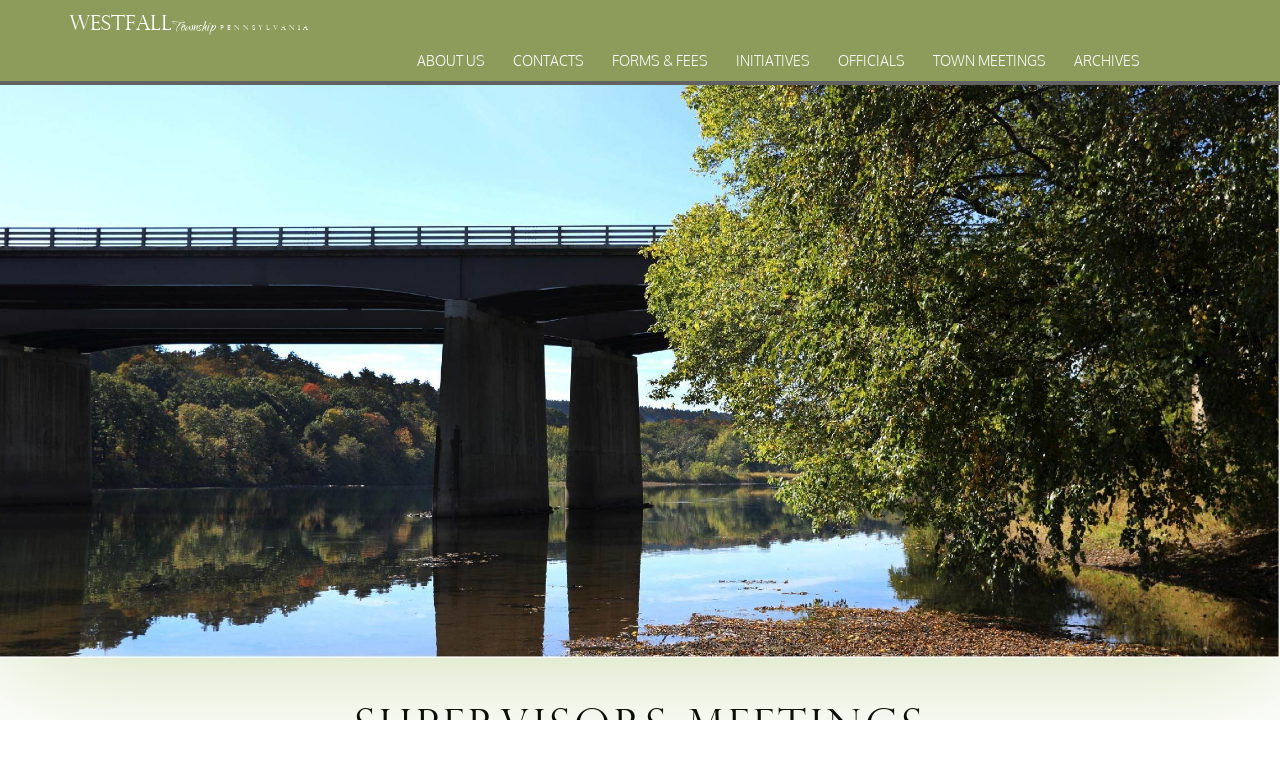

--- FILE ---
content_type: text/html; charset=UTF-8
request_url: https://westfalltownship.org/town-meetings/supervisors-meetings/
body_size: 8336
content:
<!-- Westfall Township -->

<!DOCTYPE html>

<html lang="en">
<head>
  <meta charset="utf-8">
<meta http-equiv="X-UA-Compatible" content="IE=EmulateIE9">
  <!--[if IE]>
    <link rel="stylesheet" href="https://westfalltownship.org/wp-content/themes/WestfallTownship/ie.css">
    <script src="https://cdnjs.cloudflare.com/ajax/libs/html5shiv/3.7.3/html5shiv.js"></script> 
  <![endif]-->	

  <title>Westfall Township</title>
  <meta name="description" content="The website for Westfall Township, in Pike County, Pennsylvania">
  <meta name="author" content="Larry Force, Niki Jones Agency">
  <meta name="viewport" content="width=device-width, initial-scale=1.0">
  <link rel="stylesheet" href="https://westfalltownship.org/wp-content/themes/WestfallTownship/reset.css">
  <link rel="stylesheet" href="https://westfalltownship.org/wp-content/themes/WestfallTownship/style.css">
	<link rel="stylesheet" href="https://westfalltownship.org/wp-content/themes/WestfallTownship/responsive.css">
	<link rel="stylesheet" href="https://maxcdn.bootstrapcdn.com/bootstrap/3.3.7/css/bootstrap.min.css">
	<script src="https://ajax.googleapis.com/ajax/libs/jquery/3.3.1/jquery.min.js"></script>
	<script src="https://maxcdn.bootstrapcdn.com/bootstrap/3.3.7/js/bootstrap.min.js"></script>
	<meta name='robots' content='index, follow, max-image-preview:large, max-snippet:-1, max-video-preview:-1' />

	<!-- This site is optimized with the Yoast SEO plugin v26.7 - https://yoast.com/wordpress/plugins/seo/ -->
	<link rel="canonical" href="https://westfalltownship.org/town-meetings/supervisors-meetings/" />
	<meta property="og:locale" content="en_US" />
	<meta property="og:type" content="article" />
	<meta property="og:title" content="Supervisors Meetings - Westfall Township, PA" />
	<meta property="og:description" content="All Supervisor’s Meetings are held at 7:00 pm at the Westfall Township Municipal Building at 102 La Barr Lane, Matamoras, PA 18336. Workshop Meetings will be scheduled and advertised as needed. Supervisors: Monday, January 5, 2026, Organization &amp; Regular Meeting Monday, February 2, 2026, Regular Meeting Monday, March 2, 2026, Regular Meeting Monday, April 6, [&hellip;]" />
	<meta property="og:url" content="https://westfalltownship.org/town-meetings/supervisors-meetings/" />
	<meta property="og:site_name" content="Westfall Township, PA" />
	<meta property="article:modified_time" content="2026-01-06T16:39:58+00:00" />
	<meta property="og:image" content="https://westfalltownship.org/wp-content/uploads/town-meetings-e1511815013888.jpg" />
	<meta property="og:image:width" content="2318" />
	<meta property="og:image:height" content="1038" />
	<meta property="og:image:type" content="image/jpeg" />
	<meta name="twitter:card" content="summary_large_image" />
	<meta name="twitter:label1" content="Est. reading time" />
	<meta name="twitter:data1" content="1 minute" />
	<script type="application/ld+json" class="yoast-schema-graph">{"@context":"https://schema.org","@graph":[{"@type":"WebPage","@id":"https://westfalltownship.org/town-meetings/supervisors-meetings/","url":"https://westfalltownship.org/town-meetings/supervisors-meetings/","name":"Supervisors Meetings - Westfall Township, PA","isPartOf":{"@id":"https://westfalltownship.org/#website"},"primaryImageOfPage":{"@id":"https://westfalltownship.org/town-meetings/supervisors-meetings/#primaryimage"},"image":{"@id":"https://westfalltownship.org/town-meetings/supervisors-meetings/#primaryimage"},"thumbnailUrl":"https://westfalltownship.org/wp-content/uploads/town-meetings-e1511815013888.jpg","datePublished":"2017-12-05T20:48:04+00:00","dateModified":"2026-01-06T16:39:58+00:00","breadcrumb":{"@id":"https://westfalltownship.org/town-meetings/supervisors-meetings/#breadcrumb"},"inLanguage":"en-US","potentialAction":[{"@type":"ReadAction","target":["https://westfalltownship.org/town-meetings/supervisors-meetings/"]}]},{"@type":"ImageObject","inLanguage":"en-US","@id":"https://westfalltownship.org/town-meetings/supervisors-meetings/#primaryimage","url":"https://westfalltownship.org/wp-content/uploads/town-meetings-e1511815013888.jpg","contentUrl":"https://westfalltownship.org/wp-content/uploads/town-meetings-e1511815013888.jpg","width":2318,"height":1038},{"@type":"BreadcrumbList","@id":"https://westfalltownship.org/town-meetings/supervisors-meetings/#breadcrumb","itemListElement":[{"@type":"ListItem","position":1,"name":"Home","item":"https://westfalltownship.org/"},{"@type":"ListItem","position":2,"name":"Town Meetings","item":"https://westfalltownship.org/town-meetings/"},{"@type":"ListItem","position":3,"name":"Supervisors Meetings"}]},{"@type":"WebSite","@id":"https://westfalltownship.org/#website","url":"https://westfalltownship.org/","name":"Westfall Township, PA","description":"A Beautiful Place to Live","potentialAction":[{"@type":"SearchAction","target":{"@type":"EntryPoint","urlTemplate":"https://westfalltownship.org/?s={search_term_string}"},"query-input":{"@type":"PropertyValueSpecification","valueRequired":true,"valueName":"search_term_string"}}],"inLanguage":"en-US"}]}</script>
	<!-- / Yoast SEO plugin. -->


<link rel="alternate" title="oEmbed (JSON)" type="application/json+oembed" href="https://westfalltownship.org/wp-json/oembed/1.0/embed?url=https%3A%2F%2Fwestfalltownship.org%2Ftown-meetings%2Fsupervisors-meetings%2F" />
<link rel="alternate" title="oEmbed (XML)" type="text/xml+oembed" href="https://westfalltownship.org/wp-json/oembed/1.0/embed?url=https%3A%2F%2Fwestfalltownship.org%2Ftown-meetings%2Fsupervisors-meetings%2F&#038;format=xml" />
<style id='wp-img-auto-sizes-contain-inline-css' type='text/css'>
img:is([sizes=auto i],[sizes^="auto," i]){contain-intrinsic-size:3000px 1500px}
/*# sourceURL=wp-img-auto-sizes-contain-inline-css */
</style>
<style id='wp-emoji-styles-inline-css' type='text/css'>

	img.wp-smiley, img.emoji {
		display: inline !important;
		border: none !important;
		box-shadow: none !important;
		height: 1em !important;
		width: 1em !important;
		margin: 0 0.07em !important;
		vertical-align: -0.1em !important;
		background: none !important;
		padding: 0 !important;
	}
/*# sourceURL=wp-emoji-styles-inline-css */
</style>
<style id='wp-block-library-inline-css' type='text/css'>
:root{--wp-block-synced-color:#7a00df;--wp-block-synced-color--rgb:122,0,223;--wp-bound-block-color:var(--wp-block-synced-color);--wp-editor-canvas-background:#ddd;--wp-admin-theme-color:#007cba;--wp-admin-theme-color--rgb:0,124,186;--wp-admin-theme-color-darker-10:#006ba1;--wp-admin-theme-color-darker-10--rgb:0,107,160.5;--wp-admin-theme-color-darker-20:#005a87;--wp-admin-theme-color-darker-20--rgb:0,90,135;--wp-admin-border-width-focus:2px}@media (min-resolution:192dpi){:root{--wp-admin-border-width-focus:1.5px}}.wp-element-button{cursor:pointer}:root .has-very-light-gray-background-color{background-color:#eee}:root .has-very-dark-gray-background-color{background-color:#313131}:root .has-very-light-gray-color{color:#eee}:root .has-very-dark-gray-color{color:#313131}:root .has-vivid-green-cyan-to-vivid-cyan-blue-gradient-background{background:linear-gradient(135deg,#00d084,#0693e3)}:root .has-purple-crush-gradient-background{background:linear-gradient(135deg,#34e2e4,#4721fb 50%,#ab1dfe)}:root .has-hazy-dawn-gradient-background{background:linear-gradient(135deg,#faaca8,#dad0ec)}:root .has-subdued-olive-gradient-background{background:linear-gradient(135deg,#fafae1,#67a671)}:root .has-atomic-cream-gradient-background{background:linear-gradient(135deg,#fdd79a,#004a59)}:root .has-nightshade-gradient-background{background:linear-gradient(135deg,#330968,#31cdcf)}:root .has-midnight-gradient-background{background:linear-gradient(135deg,#020381,#2874fc)}:root{--wp--preset--font-size--normal:16px;--wp--preset--font-size--huge:42px}.has-regular-font-size{font-size:1em}.has-larger-font-size{font-size:2.625em}.has-normal-font-size{font-size:var(--wp--preset--font-size--normal)}.has-huge-font-size{font-size:var(--wp--preset--font-size--huge)}.has-text-align-center{text-align:center}.has-text-align-left{text-align:left}.has-text-align-right{text-align:right}.has-fit-text{white-space:nowrap!important}#end-resizable-editor-section{display:none}.aligncenter{clear:both}.items-justified-left{justify-content:flex-start}.items-justified-center{justify-content:center}.items-justified-right{justify-content:flex-end}.items-justified-space-between{justify-content:space-between}.screen-reader-text{border:0;clip-path:inset(50%);height:1px;margin:-1px;overflow:hidden;padding:0;position:absolute;width:1px;word-wrap:normal!important}.screen-reader-text:focus{background-color:#ddd;clip-path:none;color:#444;display:block;font-size:1em;height:auto;left:5px;line-height:normal;padding:15px 23px 14px;text-decoration:none;top:5px;width:auto;z-index:100000}html :where(.has-border-color){border-style:solid}html :where([style*=border-top-color]){border-top-style:solid}html :where([style*=border-right-color]){border-right-style:solid}html :where([style*=border-bottom-color]){border-bottom-style:solid}html :where([style*=border-left-color]){border-left-style:solid}html :where([style*=border-width]){border-style:solid}html :where([style*=border-top-width]){border-top-style:solid}html :where([style*=border-right-width]){border-right-style:solid}html :where([style*=border-bottom-width]){border-bottom-style:solid}html :where([style*=border-left-width]){border-left-style:solid}html :where(img[class*=wp-image-]){height:auto;max-width:100%}:where(figure){margin:0 0 1em}html :where(.is-position-sticky){--wp-admin--admin-bar--position-offset:var(--wp-admin--admin-bar--height,0px)}@media screen and (max-width:600px){html :where(.is-position-sticky){--wp-admin--admin-bar--position-offset:0px}}

/*# sourceURL=wp-block-library-inline-css */
</style><style id='global-styles-inline-css' type='text/css'>
:root{--wp--preset--aspect-ratio--square: 1;--wp--preset--aspect-ratio--4-3: 4/3;--wp--preset--aspect-ratio--3-4: 3/4;--wp--preset--aspect-ratio--3-2: 3/2;--wp--preset--aspect-ratio--2-3: 2/3;--wp--preset--aspect-ratio--16-9: 16/9;--wp--preset--aspect-ratio--9-16: 9/16;--wp--preset--color--black: #000000;--wp--preset--color--cyan-bluish-gray: #abb8c3;--wp--preset--color--white: #ffffff;--wp--preset--color--pale-pink: #f78da7;--wp--preset--color--vivid-red: #cf2e2e;--wp--preset--color--luminous-vivid-orange: #ff6900;--wp--preset--color--luminous-vivid-amber: #fcb900;--wp--preset--color--light-green-cyan: #7bdcb5;--wp--preset--color--vivid-green-cyan: #00d084;--wp--preset--color--pale-cyan-blue: #8ed1fc;--wp--preset--color--vivid-cyan-blue: #0693e3;--wp--preset--color--vivid-purple: #9b51e0;--wp--preset--gradient--vivid-cyan-blue-to-vivid-purple: linear-gradient(135deg,rgb(6,147,227) 0%,rgb(155,81,224) 100%);--wp--preset--gradient--light-green-cyan-to-vivid-green-cyan: linear-gradient(135deg,rgb(122,220,180) 0%,rgb(0,208,130) 100%);--wp--preset--gradient--luminous-vivid-amber-to-luminous-vivid-orange: linear-gradient(135deg,rgb(252,185,0) 0%,rgb(255,105,0) 100%);--wp--preset--gradient--luminous-vivid-orange-to-vivid-red: linear-gradient(135deg,rgb(255,105,0) 0%,rgb(207,46,46) 100%);--wp--preset--gradient--very-light-gray-to-cyan-bluish-gray: linear-gradient(135deg,rgb(238,238,238) 0%,rgb(169,184,195) 100%);--wp--preset--gradient--cool-to-warm-spectrum: linear-gradient(135deg,rgb(74,234,220) 0%,rgb(151,120,209) 20%,rgb(207,42,186) 40%,rgb(238,44,130) 60%,rgb(251,105,98) 80%,rgb(254,248,76) 100%);--wp--preset--gradient--blush-light-purple: linear-gradient(135deg,rgb(255,206,236) 0%,rgb(152,150,240) 100%);--wp--preset--gradient--blush-bordeaux: linear-gradient(135deg,rgb(254,205,165) 0%,rgb(254,45,45) 50%,rgb(107,0,62) 100%);--wp--preset--gradient--luminous-dusk: linear-gradient(135deg,rgb(255,203,112) 0%,rgb(199,81,192) 50%,rgb(65,88,208) 100%);--wp--preset--gradient--pale-ocean: linear-gradient(135deg,rgb(255,245,203) 0%,rgb(182,227,212) 50%,rgb(51,167,181) 100%);--wp--preset--gradient--electric-grass: linear-gradient(135deg,rgb(202,248,128) 0%,rgb(113,206,126) 100%);--wp--preset--gradient--midnight: linear-gradient(135deg,rgb(2,3,129) 0%,rgb(40,116,252) 100%);--wp--preset--font-size--small: 13px;--wp--preset--font-size--medium: 20px;--wp--preset--font-size--large: 36px;--wp--preset--font-size--x-large: 42px;--wp--preset--spacing--20: 0.44rem;--wp--preset--spacing--30: 0.67rem;--wp--preset--spacing--40: 1rem;--wp--preset--spacing--50: 1.5rem;--wp--preset--spacing--60: 2.25rem;--wp--preset--spacing--70: 3.38rem;--wp--preset--spacing--80: 5.06rem;--wp--preset--shadow--natural: 6px 6px 9px rgba(0, 0, 0, 0.2);--wp--preset--shadow--deep: 12px 12px 50px rgba(0, 0, 0, 0.4);--wp--preset--shadow--sharp: 6px 6px 0px rgba(0, 0, 0, 0.2);--wp--preset--shadow--outlined: 6px 6px 0px -3px rgb(255, 255, 255), 6px 6px rgb(0, 0, 0);--wp--preset--shadow--crisp: 6px 6px 0px rgb(0, 0, 0);}:where(.is-layout-flex){gap: 0.5em;}:where(.is-layout-grid){gap: 0.5em;}body .is-layout-flex{display: flex;}.is-layout-flex{flex-wrap: wrap;align-items: center;}.is-layout-flex > :is(*, div){margin: 0;}body .is-layout-grid{display: grid;}.is-layout-grid > :is(*, div){margin: 0;}:where(.wp-block-columns.is-layout-flex){gap: 2em;}:where(.wp-block-columns.is-layout-grid){gap: 2em;}:where(.wp-block-post-template.is-layout-flex){gap: 1.25em;}:where(.wp-block-post-template.is-layout-grid){gap: 1.25em;}.has-black-color{color: var(--wp--preset--color--black) !important;}.has-cyan-bluish-gray-color{color: var(--wp--preset--color--cyan-bluish-gray) !important;}.has-white-color{color: var(--wp--preset--color--white) !important;}.has-pale-pink-color{color: var(--wp--preset--color--pale-pink) !important;}.has-vivid-red-color{color: var(--wp--preset--color--vivid-red) !important;}.has-luminous-vivid-orange-color{color: var(--wp--preset--color--luminous-vivid-orange) !important;}.has-luminous-vivid-amber-color{color: var(--wp--preset--color--luminous-vivid-amber) !important;}.has-light-green-cyan-color{color: var(--wp--preset--color--light-green-cyan) !important;}.has-vivid-green-cyan-color{color: var(--wp--preset--color--vivid-green-cyan) !important;}.has-pale-cyan-blue-color{color: var(--wp--preset--color--pale-cyan-blue) !important;}.has-vivid-cyan-blue-color{color: var(--wp--preset--color--vivid-cyan-blue) !important;}.has-vivid-purple-color{color: var(--wp--preset--color--vivid-purple) !important;}.has-black-background-color{background-color: var(--wp--preset--color--black) !important;}.has-cyan-bluish-gray-background-color{background-color: var(--wp--preset--color--cyan-bluish-gray) !important;}.has-white-background-color{background-color: var(--wp--preset--color--white) !important;}.has-pale-pink-background-color{background-color: var(--wp--preset--color--pale-pink) !important;}.has-vivid-red-background-color{background-color: var(--wp--preset--color--vivid-red) !important;}.has-luminous-vivid-orange-background-color{background-color: var(--wp--preset--color--luminous-vivid-orange) !important;}.has-luminous-vivid-amber-background-color{background-color: var(--wp--preset--color--luminous-vivid-amber) !important;}.has-light-green-cyan-background-color{background-color: var(--wp--preset--color--light-green-cyan) !important;}.has-vivid-green-cyan-background-color{background-color: var(--wp--preset--color--vivid-green-cyan) !important;}.has-pale-cyan-blue-background-color{background-color: var(--wp--preset--color--pale-cyan-blue) !important;}.has-vivid-cyan-blue-background-color{background-color: var(--wp--preset--color--vivid-cyan-blue) !important;}.has-vivid-purple-background-color{background-color: var(--wp--preset--color--vivid-purple) !important;}.has-black-border-color{border-color: var(--wp--preset--color--black) !important;}.has-cyan-bluish-gray-border-color{border-color: var(--wp--preset--color--cyan-bluish-gray) !important;}.has-white-border-color{border-color: var(--wp--preset--color--white) !important;}.has-pale-pink-border-color{border-color: var(--wp--preset--color--pale-pink) !important;}.has-vivid-red-border-color{border-color: var(--wp--preset--color--vivid-red) !important;}.has-luminous-vivid-orange-border-color{border-color: var(--wp--preset--color--luminous-vivid-orange) !important;}.has-luminous-vivid-amber-border-color{border-color: var(--wp--preset--color--luminous-vivid-amber) !important;}.has-light-green-cyan-border-color{border-color: var(--wp--preset--color--light-green-cyan) !important;}.has-vivid-green-cyan-border-color{border-color: var(--wp--preset--color--vivid-green-cyan) !important;}.has-pale-cyan-blue-border-color{border-color: var(--wp--preset--color--pale-cyan-blue) !important;}.has-vivid-cyan-blue-border-color{border-color: var(--wp--preset--color--vivid-cyan-blue) !important;}.has-vivid-purple-border-color{border-color: var(--wp--preset--color--vivid-purple) !important;}.has-vivid-cyan-blue-to-vivid-purple-gradient-background{background: var(--wp--preset--gradient--vivid-cyan-blue-to-vivid-purple) !important;}.has-light-green-cyan-to-vivid-green-cyan-gradient-background{background: var(--wp--preset--gradient--light-green-cyan-to-vivid-green-cyan) !important;}.has-luminous-vivid-amber-to-luminous-vivid-orange-gradient-background{background: var(--wp--preset--gradient--luminous-vivid-amber-to-luminous-vivid-orange) !important;}.has-luminous-vivid-orange-to-vivid-red-gradient-background{background: var(--wp--preset--gradient--luminous-vivid-orange-to-vivid-red) !important;}.has-very-light-gray-to-cyan-bluish-gray-gradient-background{background: var(--wp--preset--gradient--very-light-gray-to-cyan-bluish-gray) !important;}.has-cool-to-warm-spectrum-gradient-background{background: var(--wp--preset--gradient--cool-to-warm-spectrum) !important;}.has-blush-light-purple-gradient-background{background: var(--wp--preset--gradient--blush-light-purple) !important;}.has-blush-bordeaux-gradient-background{background: var(--wp--preset--gradient--blush-bordeaux) !important;}.has-luminous-dusk-gradient-background{background: var(--wp--preset--gradient--luminous-dusk) !important;}.has-pale-ocean-gradient-background{background: var(--wp--preset--gradient--pale-ocean) !important;}.has-electric-grass-gradient-background{background: var(--wp--preset--gradient--electric-grass) !important;}.has-midnight-gradient-background{background: var(--wp--preset--gradient--midnight) !important;}.has-small-font-size{font-size: var(--wp--preset--font-size--small) !important;}.has-medium-font-size{font-size: var(--wp--preset--font-size--medium) !important;}.has-large-font-size{font-size: var(--wp--preset--font-size--large) !important;}.has-x-large-font-size{font-size: var(--wp--preset--font-size--x-large) !important;}
/*# sourceURL=global-styles-inline-css */
</style>

<style id='classic-theme-styles-inline-css' type='text/css'>
/*! This file is auto-generated */
.wp-block-button__link{color:#fff;background-color:#32373c;border-radius:9999px;box-shadow:none;text-decoration:none;padding:calc(.667em + 2px) calc(1.333em + 2px);font-size:1.125em}.wp-block-file__button{background:#32373c;color:#fff;text-decoration:none}
/*# sourceURL=/wp-includes/css/classic-themes.min.css */
</style>
<link rel='stylesheet' id='bb-tcs-editor-style-shared-css' href='https://westfalltownship.org/wp-content/themes/WestfallTownship/editor-style-shared.css' type='text/css' media='all' />
<link rel='stylesheet' id='contact-form-7-css' href='https://westfalltownship.org/wp-content/plugins/contact-form-7/includes/css/styles.css?ver=6.1.4' type='text/css' media='all' />
<link rel="https://api.w.org/" href="https://westfalltownship.org/wp-json/" /><link rel="alternate" title="JSON" type="application/json" href="https://westfalltownship.org/wp-json/wp/v2/pages/141" /><link rel="EditURI" type="application/rsd+xml" title="RSD" href="https://westfalltownship.org/xmlrpc.php?rsd" />
<meta name="generator" content="WordPress 6.9" />
<link rel='shortlink' href='https://westfalltownship.org/?p=141' />
<link rel="icon" href="https://westfalltownship.org/wp-content/uploads/cropped-pike-county-1-32x32.png" sizes="32x32" />
<link rel="icon" href="https://westfalltownship.org/wp-content/uploads/cropped-pike-county-1-192x192.png" sizes="192x192" />
<link rel="apple-touch-icon" href="https://westfalltownship.org/wp-content/uploads/cropped-pike-county-1-180x180.png" />
<meta name="msapplication-TileImage" content="https://westfalltownship.org/wp-content/uploads/cropped-pike-county-1-270x270.png" />
</head>

<body class="wp-singular page-template-default page page-id-141 page-child parent-pageid-18 wp-theme-WestfallTownship class-name" >
  <!-- <script src="js/jquery-3.2.1.slim.min"></script> -->
  <!-- <script src="js/jquery.corner.js"></script> -->
  <!-- Header -->
  <div id="header">
  	<div class="green" id="top-spacer">
		<a id="top-logo" href="/"><span class="logo-title perpetua">Westfall</span><span class="logo-cursive qwigley">Township</span><span class="logo-penn perpetua">Pennsylvania</span></a>		<div id="collapse-nav" class="menu-navigation-container">
			<ul id="menu-navigation" class="menu"><li id="menu-item-29" class="menu-item menu-item-type-post_type menu-item-object-page menu-item-29"><a href="https://westfalltownship.org/about-us/">About Us</a></li>
<li id="menu-item-28" class="menu-item menu-item-type-post_type menu-item-object-page menu-item-28"><a href="https://westfalltownship.org/contacts/">Contacts</a></li>
<li id="menu-item-90" class="menu-item menu-item-type-post_type menu-item-object-page menu-item-has-children menu-item-90"><a href="https://westfalltownship.org/forms-fees/">Forms &#038; Fees</a>
<ul class="sub-menu">
	<li id="menu-item-27" class="menu-item menu-item-type-post_type menu-item-object-page menu-item-27"><a href="https://westfalltownship.org/forms-fees/zoning-applications-ordinances/">Zoning Applications &#038; Ordinances</a></li>
	<li id="menu-item-144" class="menu-item menu-item-type-post_type menu-item-object-page menu-item-144"><a href="https://westfalltownship.org/forms-fees/planning/">Planning</a></li>
</ul>
</li>
<li id="menu-item-89" class="menu-item menu-item-type-post_type menu-item-object-page menu-item-89"><a href="https://westfalltownship.org/initiatives/">Initiatives</a></li>
<li id="menu-item-3022" class="menu-item menu-item-type-post_type menu-item-object-page menu-item-3022"><a href="https://westfalltownship.org/officials/">Officials</a></li>
<li id="menu-item-26" class="menu-item menu-item-type-post_type menu-item-object-page current-page-ancestor current-menu-ancestor current-menu-parent current-page-parent current_page_parent current_page_ancestor menu-item-has-children menu-item-26"><a href="https://westfalltownship.org/town-meetings/">Town Meetings</a>
<ul class="sub-menu">
	<li id="menu-item-146" class="menu-item menu-item-type-post_type menu-item-object-page menu-item-146"><a href="https://westfalltownship.org/town-meetings/planning-commision-meetings/">Planning Commision Meetings</a></li>
	<li id="menu-item-145" class="menu-item menu-item-type-post_type menu-item-object-page current-menu-item page_item page-item-141 current_page_item menu-item-145"><a href="https://westfalltownship.org/town-meetings/supervisors-meetings/" aria-current="page">Supervisors Meetings</a></li>
</ul>
</li>
<li id="menu-item-1778" class="menu-item menu-item-type-post_type menu-item-object-page menu-item-1778"><a href="https://westfalltownship.org/archive/">Archives</a></li>
</ul>			<div id="collapse-button" onclick="navReveal()"><img src="/wp-content/uploads/Hamburger_icon.png" alt="hide/reveal navigation menu"></div>
		</div>
	</div>
    <!--<div id="social">
      <ul>
        <li>
          <a href=""><img src="/wp-content/themes/WestfallTownship/images/social-fb-t.png" alt="Facebook" /></a>
        </li>
        <li>
          <a href="https://twitter.com/westfalltwp"><img src="/wp-content/themes/WestfallTownship/images/social-twitter-t.png" alt="Twitter" /></a>
        </li>
        <li>
          <a href=""><img src="/wp-content/themes/WestfallTownship/images/social-linkedin-t.png" alt="Linkedin" /></a>
        </li>
        <li>
          <a href=""><img src="/wp-content/themes/WestfallTownship/images/social-google-t.png" alt="Google Plus" /></a>
        </li>
      </ul>
    </div> -->
  </div>
  	<div id="main">
<div class="img-fill-wrap" style="box-shadow: #8daf436e 0px 5px 120px 0px;">
  <img width="2318" height="1038" src="https://westfalltownship.org/wp-content/uploads/town-meetings-e1511815013888.jpg" class="img-fill wp-post-image" alt="" decoding="async" fetchpriority="high" srcset="https://westfalltownship.org/wp-content/uploads/town-meetings-e1511815013888.jpg 2318w, https://westfalltownship.org/wp-content/uploads/town-meetings-e1511815013888-300x134.jpg 300w, https://westfalltownship.org/wp-content/uploads/town-meetings-e1511815013888-768x344.jpg 768w, https://westfalltownship.org/wp-content/uploads/town-meetings-e1511815013888-1024x459.jpg 1024w" sizes="(max-width: 2318px) 100vw, 2318px" /></div>
<h1 id="secondary-title">Supervisors Meetings</h1>
<img src="/wp-content/themes/WestfallTownship/images/divider.png" class="divider">
	<div id="secondary">
		<p class="green-font">All Supervisor’s Meetings are held at 7:00 pm at the Westfall Township Municipal Building at 102 La Barr Lane, Matamoras,<wbr /> PA 18336. Workshop Meetings will be scheduled and advertised as needed.</p>
<p><strong><u>Supervisors:</u></strong></p>
<p style="margin: 0in; background: white; vertical-align: baseline;"><span style="font-size: 14.0pt; color: #333333;">Monday, January 5, 2026, Organization &amp; Regular Meeting</span></p>
<p style="margin: 0in; background: white; vertical-align: baseline;"><span style="font-size: 14.0pt; color: #333333;">Monday, February 2, 2026, Regular Meeting</span></p>
<p style="margin: 0in; background: white; vertical-align: baseline;"><span style="font-size: 14.0pt; color: #333333;">Monday, March 2, 2026, Regular Meeting</span></p>
<p style="margin: 0in; background: white; vertical-align: baseline;"><span style="font-size: 14.0pt; color: #333333;">Monday, April 6, 2026, Regular Meeting</span></p>
<p style="margin: 0in; background: white; vertical-align: baseline;"><span style="font-size: 14.0pt; color: #333333;">Monday, May 4, 2026, Regular Meeting</span></p>
<p style="margin: 0in; background: white; vertical-align: baseline;"><span style="font-size: 14.0pt; color: #333333;">Monday, June 1, 2026, Regular Meeting</span></p>
<p style="margin: 0in; background: white; vertical-align: baseline;"><span style="font-size: 14.0pt; color: #333333;">Monday, July 6, 2026, Regular Meeting</span></p>
<p style="margin: 0in; background: white; vertical-align: baseline;"><span style="font-size: 14.0pt; color: #333333;">Monday, August 3, 2026, Regular Meeting</span></p>
<p style="margin: 0in; background: white; vertical-align: baseline;"><span style="font-size: 14.0pt; color: #333333;">Tuesday, September 15, 2026, Regular Meeting</span></p>
<p style="margin: 0in; background: white; vertical-align: baseline;"><span style="font-size: 14.0pt; color: #333333;">Monday, October 5, 2026, Regular Meeting</span></p>
<p style="margin: 0in; background: white; vertical-align: baseline;"><span style="font-size: 14.0pt; color: #333333;">Monday, November 2, 2026, Regular Meeting</span></p>
<p style="margin: 0in; background: white; vertical-align: baseline;"><span style="font-size: 14.0pt; color: #333333;">Monday, December 7, 2026, Regular Meeting</span></p>
<p style="margin: 0in; background: white; vertical-align: baseline;">
<p style="margin: 0in; background: white; vertical-align: baseline;"><span style="font-size: 14.0pt; color: #333333;"> </span></p>
		<img src="/wp-content/themes/WestfallTownship/images/divider-bottom-leaf.png" class="divider">
	</div>	
</div>
<!-- Footer -->
<div id="footer">
  	<div class="green">
  		<div class="footer-menu">
        <div class="menu-footer-container"><ul id="menu-footer" class="menu nav"><li id="menu-item-39" class="menu-item menu-item-type-post_type menu-item-object-page menu-item-39"><a href="https://westfalltownship.org/about-us/">About Us</a></li>
<li id="menu-item-38" class="menu-item menu-item-type-post_type menu-item-object-page menu-item-38"><a href="https://westfalltownship.org/contacts/">Contacts</a></li>
<li id="menu-item-92" class="menu-item menu-item-type-post_type menu-item-object-page menu-item-92"><a href="https://westfalltownship.org/forms-fees/">Forms &#038; Fees</a></li>
<li id="menu-item-91" class="menu-item menu-item-type-post_type menu-item-object-page menu-item-91"><a href="https://westfalltownship.org/initiatives/">Initiatives</a></li>
<li id="menu-item-3021" class="menu-item menu-item-type-post_type menu-item-object-page menu-item-3021"><a href="https://westfalltownship.org/officials/">Officials</a></li>
<li id="menu-item-37" class="menu-item menu-item-type-post_type menu-item-object-page current-page-ancestor menu-item-37"><a href="https://westfalltownship.org/town-meetings/">Town Meetings</a></li>
<li id="menu-item-1777" class="menu-item menu-item-type-post_type menu-item-object-page menu-item-1777"><a href="https://westfalltownship.org/archive/">Archives</a></li>
</ul></div>		<!--	
		<ul class="nav">
          <li class="menu-item"><a>About Us</a></li>
          <li class="menu-item"><a>Contacts</a></li>
          <li class="menu-item"><a>Forms and Fees</a></li>
          <li class="menu-item"><a>Initiatives</a></li>
          <li class="menu-item"><a>Officials</a></li>
          <li class="menu-item"><a>Town Meetings</a></li>
        </ul> -->
      </div>
  	</div>
  	<div id="mid-foot" class="vertical-stripe">
  		<span class="logo-title perpetua">Westfall</span><span class="logo-cursive qwigley">Township</span><span class="logo-penn perpetua">Pennslyvania</span>
  	</div>
  	<div class="green2" id="subfoot">
		<div class="container" style="width:100% !important">
  		<div class="col-12 col-sm-6 col-md-6" >
        <strong>WESTFALL TOWNSHIP MUNICIPAL</strong><br />
        102 La Barr Lane  •  P.O. Box 247  •  Matamoras, PA 18336
      </div>
      <div class="col-12 col-sm-6 col-md-6" style="text-align:  right;" >
        © 2023 Westfall Township<br />
        Site design by The Niki Jones Agency Inc.
      </div>
		</div>
  	</div>
  </div>
<script>
function navReveal() {
	var x = document.getElementById("menu-navigation");
	if (x.style.display === 'block') {
        x.style.display = 'none';
    } else {
        x.style.display = 'block';
    }
}
</script>
<script type="speculationrules">
{"prefetch":[{"source":"document","where":{"and":[{"href_matches":"/*"},{"not":{"href_matches":["/wp-*.php","/wp-admin/*","/wp-content/uploads/*","/wp-content/*","/wp-content/plugins/*","/wp-content/themes/WestfallTownship/*","/*\\?(.+)"]}},{"not":{"selector_matches":"a[rel~=\"nofollow\"]"}},{"not":{"selector_matches":".no-prefetch, .no-prefetch a"}}]},"eagerness":"conservative"}]}
</script>
<script type="text/javascript" src="https://westfalltownship.org/wp-includes/js/dist/hooks.min.js?ver=dd5603f07f9220ed27f1" id="wp-hooks-js"></script>
<script type="text/javascript" src="https://westfalltownship.org/wp-includes/js/dist/i18n.min.js?ver=c26c3dc7bed366793375" id="wp-i18n-js"></script>
<script type="text/javascript" id="wp-i18n-js-after">
/* <![CDATA[ */
wp.i18n.setLocaleData( { 'text direction\u0004ltr': [ 'ltr' ] } );
//# sourceURL=wp-i18n-js-after
/* ]]> */
</script>
<script type="text/javascript" src="https://westfalltownship.org/wp-content/plugins/contact-form-7/includes/swv/js/index.js?ver=6.1.4" id="swv-js"></script>
<script type="text/javascript" id="contact-form-7-js-before">
/* <![CDATA[ */
var wpcf7 = {
    "api": {
        "root": "https:\/\/westfalltownship.org\/wp-json\/",
        "namespace": "contact-form-7\/v1"
    }
};
//# sourceURL=contact-form-7-js-before
/* ]]> */
</script>
<script type="text/javascript" src="https://westfalltownship.org/wp-content/plugins/contact-form-7/includes/js/index.js?ver=6.1.4" id="contact-form-7-js"></script>
<script id="wp-emoji-settings" type="application/json">
{"baseUrl":"https://s.w.org/images/core/emoji/17.0.2/72x72/","ext":".png","svgUrl":"https://s.w.org/images/core/emoji/17.0.2/svg/","svgExt":".svg","source":{"concatemoji":"https://westfalltownship.org/wp-includes/js/wp-emoji-release.min.js?ver=6.9"}}
</script>
<script type="module">
/* <![CDATA[ */
/*! This file is auto-generated */
const a=JSON.parse(document.getElementById("wp-emoji-settings").textContent),o=(window._wpemojiSettings=a,"wpEmojiSettingsSupports"),s=["flag","emoji"];function i(e){try{var t={supportTests:e,timestamp:(new Date).valueOf()};sessionStorage.setItem(o,JSON.stringify(t))}catch(e){}}function c(e,t,n){e.clearRect(0,0,e.canvas.width,e.canvas.height),e.fillText(t,0,0);t=new Uint32Array(e.getImageData(0,0,e.canvas.width,e.canvas.height).data);e.clearRect(0,0,e.canvas.width,e.canvas.height),e.fillText(n,0,0);const a=new Uint32Array(e.getImageData(0,0,e.canvas.width,e.canvas.height).data);return t.every((e,t)=>e===a[t])}function p(e,t){e.clearRect(0,0,e.canvas.width,e.canvas.height),e.fillText(t,0,0);var n=e.getImageData(16,16,1,1);for(let e=0;e<n.data.length;e++)if(0!==n.data[e])return!1;return!0}function u(e,t,n,a){switch(t){case"flag":return n(e,"\ud83c\udff3\ufe0f\u200d\u26a7\ufe0f","\ud83c\udff3\ufe0f\u200b\u26a7\ufe0f")?!1:!n(e,"\ud83c\udde8\ud83c\uddf6","\ud83c\udde8\u200b\ud83c\uddf6")&&!n(e,"\ud83c\udff4\udb40\udc67\udb40\udc62\udb40\udc65\udb40\udc6e\udb40\udc67\udb40\udc7f","\ud83c\udff4\u200b\udb40\udc67\u200b\udb40\udc62\u200b\udb40\udc65\u200b\udb40\udc6e\u200b\udb40\udc67\u200b\udb40\udc7f");case"emoji":return!a(e,"\ud83e\u1fac8")}return!1}function f(e,t,n,a){let r;const o=(r="undefined"!=typeof WorkerGlobalScope&&self instanceof WorkerGlobalScope?new OffscreenCanvas(300,150):document.createElement("canvas")).getContext("2d",{willReadFrequently:!0}),s=(o.textBaseline="top",o.font="600 32px Arial",{});return e.forEach(e=>{s[e]=t(o,e,n,a)}),s}function r(e){var t=document.createElement("script");t.src=e,t.defer=!0,document.head.appendChild(t)}a.supports={everything:!0,everythingExceptFlag:!0},new Promise(t=>{let n=function(){try{var e=JSON.parse(sessionStorage.getItem(o));if("object"==typeof e&&"number"==typeof e.timestamp&&(new Date).valueOf()<e.timestamp+604800&&"object"==typeof e.supportTests)return e.supportTests}catch(e){}return null}();if(!n){if("undefined"!=typeof Worker&&"undefined"!=typeof OffscreenCanvas&&"undefined"!=typeof URL&&URL.createObjectURL&&"undefined"!=typeof Blob)try{var e="postMessage("+f.toString()+"("+[JSON.stringify(s),u.toString(),c.toString(),p.toString()].join(",")+"));",a=new Blob([e],{type:"text/javascript"});const r=new Worker(URL.createObjectURL(a),{name:"wpTestEmojiSupports"});return void(r.onmessage=e=>{i(n=e.data),r.terminate(),t(n)})}catch(e){}i(n=f(s,u,c,p))}t(n)}).then(e=>{for(const n in e)a.supports[n]=e[n],a.supports.everything=a.supports.everything&&a.supports[n],"flag"!==n&&(a.supports.everythingExceptFlag=a.supports.everythingExceptFlag&&a.supports[n]);var t;a.supports.everythingExceptFlag=a.supports.everythingExceptFlag&&!a.supports.flag,a.supports.everything||((t=a.source||{}).concatemoji?r(t.concatemoji):t.wpemoji&&t.twemoji&&(r(t.twemoji),r(t.wpemoji)))});
//# sourceURL=https://westfalltownship.org/wp-includes/js/wp-emoji-loader.min.js
/* ]]> */
</script>
</body>
</html>

--- FILE ---
content_type: text/css
request_url: https://westfalltownship.org/wp-content/themes/WestfallTownship/style.css
body_size: 22376
content:
/********************************************************
Theme Name: Westfall Township
Author: Larry Force, Niki Jones Agency
Author URI: Nikijones.com
Description: Theme built for Westfall Township website
Version: 1.0
Text Domain: westfall
********************************************************/

/*DEVELOPER NOTES
 * ---Device Tested: IMac Desktop------------------
 * Browsers Tested: Google Chrome, Firefox, Safari
 * ------------------------------------------------
 * ---Device Tested: Windows 7 Desktop------------------
 * Browsers Tested: Google Chrome, Firefox, Internet Explorer
 * ------------------------------------------------
 *  * ---Device Tested: Samsung Note 8------------------
 * Browsers Tested: Google Chrome
 * ------------------------------------------------
 * If Visual Errors Found, Email dev@NikiJones.com
 * 
 * To Any Future Maintainers: My apologies for the layout of all of this. I promise it was organized coherently at one point
 * There was very poor communication due to our loss of our client relations agent, and much of the old design was scrapped, and the framework was forced to change a handful of times as a result.
 * 
*/


/******************/
/*** Fonts Start***/
/******************/

	/* Oxygen Start */
	@font-face {
	    font-family: "oxygen";
	    src: url("/wp-content/themes/WestfallTownship/fonts/Oxygen-Regular.ttf");
	}
	@font-face {
	    font-family: "oxygen";
	    src: url("/wp-content/themes/WestfallTownship/fonts/Oxygen-Light.ttf");
	    font-weight: lighter;
	}
		@font-face {
	    font-family: "oxygen";
	    src: url("/wp-content/themes/WestfallTownship/fonts/Oxygen-Bold.ttf");
	    font-weight: bold;
	}
	/* Oxygen End */

	/* Perpetua Start */
	@font-face {
	    font-family: "perpetua";
   		src: url("/wp-content/themes/WestfallTownship/fonts/Perpetua.ttf");
	}

	@font-face {
	    font-family: "perpetua";
   		src: url("/wp-content/themes/WestfallTownship/fonts/PERTILI.TTF");
   		font-weight: lighter;
	}

	@font-face {
	    font-family: "perpetua";
	    src: url("/wp-content/themes/WestfallTownship/fonts/PerpetuaBold.ttf");
	    font-weight: bold;
	}

	@font-face {
	    font-family: "perpetua";
	    src: url("/wp-content/themes/WestfallTownship/fonts/PerpetuaItalic.TTF");
	    font-style: italic;
	}

	@font-face {
	    font-family: "perpetua";
	    src: url("/wp-content/themes/WestfallTownship/fonts/PerpetuaBoldItalic.ttf");
	    font-weight: bold;
	    font-style: italic;
	}
	/* Perpetua End */

	/* Qwigley Start */
	@font-face {
	    font-family: "qwigley";
	    src: url("/wp-content/themes/WestfallTownship/fonts/Qwigley-Regular.ttf");
	}
	/* Qwigley End */

/* Fonts End */

html, body, #main, #footer, div.img-fill-wrap{
	max-width: 100vw;
	overflow-x: hidden;
}

/************************/
/*** Generic Elements ***/
/************************/

html {
    overflow: hidden;
    height: 100%;
}

body {
    height: 100%;
    overflow-y: auto;
    overflow-x: hidden;
    max-width: 100vw;
    font-size: 100%;
}

div{
	min-height: 35px;
	position: relative;
}

a:hover {
    color: #7e6c03;
}

p {
    padding: .2vh;
    margin: 0 0 15px;
    font-family: oxygen;
    font-size: 1em;
    line-height: 1.25;
}

ol, ol li{
	list-style: decimal;
}

td {
    position: relative;
}

/***************/
/*** Classes ***/
/***************/

	.divider{
		left: 0;
		right: 0;
		margin: auto;
		display: block;
		position: relative;
		width: 70%;
	}

	.sub-section {
    	display: block;
    	position: relative;
    	width: 80%;
    	margin: auto;
    	left: 0;
    	right: 0;
    	max-width: 875px;
    	margin-top: 50px;
    	margin-bottom: 50px;
    	overflow: hidden;
	}

	.inline-header {
        font-weight: lighter;
        font-size: 3.25em;
        float: left;
        display: block;
        text-transform: uppercase;
        font-family: perpetua;
        position: relative;
        padding: 7px 15px 0px;
        line-height: 1;
    }

	#main .green-font, .green-font{
    	font-size: 2em;
    	font-weight: lighter;
    	font-family: perpetua;
    	color: #849952;
    	font-style: italic;
    	line-height: 1;
	}

	.banner {
    	background-image: url(/wp-content/themes/WestfallTownship/images/bg-banner.png);
    	background-size: 100% 100%;
    	display: block;
    	width: 55%; /* Internet Explorer */
		width: fit-content;
    	width: -moz-fit-content;
    	width: -webkit-fit-content;
    	padding: 0 3vw;
    	font-size: 2em;
    	font-family: perpetua;
    	font-weight: lighter;
    	text-align: center;
    	color: #adb984;
    	margin: auto;
    	line-height: 1.5;
	}

	.img-overlap {
         z-index: 3;
         width: 100%;
         height: 150px;
         padding-left: 4%;
         padding-right: 4%;
         padding-top: 200px;
         padding-bottom: 300px;
         min-height: 125px;
         top: 0px;
         bottom: 0px;
         left: 0px;
         right: 0px;
         text-align: center;
         display: block;
         margin: auto;
         color: white;
         font-size: 3.5em;
         font-family: perpetua;
         font-style: italic;
         text-shadow: -1px -1px #999999;
      }


	.leaf-div{
		width: 80%;
		margin: auto;
		padding-top: 30px;
		text-align: center;
	}

	.leaf-div::before, .leaf-div::after{
		content: " ";
		display: block;
		width: 100%;
		height:25px;
		background-size: 100% 100%;
		margin: auto;
	}

	.leaf-div::before{ background-image: url("/wp-content/themes/WestfallTownship/images/divider-top-leaf.png") ; }

	.leaf-div::after{ background-image: url("/wp-content/themes/WestfallTownship/images/divider-bottom-leaf.png") ; }

	.posts{
		/* width: 80%;
		margin: auto; */
		text-align: center;
		margin-top: 50px;
	}

	.posts li a {
    	color: black;
    	font-family: oxygen;
		font-size: 1.2em;
    	line-height: 1.5;
    	text-decoration: none;
	}

	.posts::before, .posts::after{
		content: " ";
		display: block;
		width: 75%;
		height:15px;
		background-size: 100% 100%;
		margin: auto;
	}

	.posts::before{ 
		background-image: url("/wp-content/themes/WestfallTownship/images/posts-top.png") ;
	}

	.posts::after{ 
		background-image: url("/wp-content/themes/WestfallTownship/images/posts-bottom.png") ; 
	}

	.posts li {
    	font-family: oxygen;
    	font-size: 1.25em;
    	text-transform: capitalize;
    	padding: 16px 15%;
	}

	.logo-penn {
    	text-transform: uppercase;
    	font-weight: lighter;
    	margin: 1vw;
    	letter-spacing: 3px;
	}

	.logo-title {
    	text-transform: uppercase;
    }

    .bg-div {
    	background-image: url(/wp-content/themes/WestfallTownship/images/bg-historical.jpg);
    	background-position: center 60%;
    	background-repeat: no-repeat;
    	overflow: auto;
    	background-size: 22% auto;
    	padding: 30px 0 45px 0;
    	min-height: 40vh;
	}

	.sub-menu {
    	display: block;
    	visibility: hidden;
    	opacity: 0;
    	position: absolute;
    	margin-left: 0;
    	background: #8B9D57;
    	z-index: 5;
    	text-align: left;
    	text-align: center;
    	top: 90%;
    	border-bottom: #636263 solid 5px;
	}

	#header ul.menu li .sub-menu li {
    	display: block;
    	width: auto;
    	height: 100%;
    	margin: 0;
	}
	.menu-item:hover .sub-menu, .sub-menu:hover {
    	visibility: visible;
    	opacity: 1;
	}

	.menu-item a {
    	display: inline-block;
    	vertical-align: middle;
    	margin: 0 2px;
    	width: -moz-fill-available;
		width: -webkit-fill-available;
    	line-height: 40px;
	}

	.menu-item a, .menu-item a:visited, .menu-item a:active {
    	color: white;
    	text-decoration: none;
	}

	.menu-item a:hover {
    	background-color: rgba(73, 83, 47, 1);
	}

	/* Font Classes Start */
	.oxygen{ 
		font-family: "oxygen";
	}

	.perpetua{
		font-family: "perpetua";
	}
	
	.qwigley{
		font-family: "qwigley";
	}
	/* Font Classes End */

	/* Background Classes Start */
	.green{
		background-color: rgb(140,157,91);
	}
	
	.green2{
		background-color: rgb(133,147,92);
	}
	
	.vertical-stripe{
		background-image: url("/wp-content/themes/WestfallTownship/images/tile-vertical.jpg");
		background-repeat: repeat;
		width: 100%;
    	padding: 0 5vw;
    	background-size: 1.5vw;
	}

	.diamonds{
		background-image: url("/wp-content/themes/WestfallTownship/images/tile-diamond.jpg");
		background-size: 6vw;
		background-repeat: repeat;
		width: 100vw;
    	padding: 45px 5vw;
	}

	.parallax{
		background-attachment: fixed;
    	background-position: center;
    	background-repeat: no-repeat;
		background-size: cover;
	}

	/* Background Classes End */

	div.img-fill-wrap {
    	max-width: 100vw;
    	width: 100vw;
    	/* max-height: 65vh; */
		min-height: 0;
    	overflow: hidden;
    	clear: both;
    	left: 0;
    	right: 0;
    	position: relative;
	}

	img.img-fill {
    	display: block;
    	width: 100%;
    	height: auto;
    	min-height: 70px;
    	max-width: 1500px;
    	margin: auto;
	}

/* IDs */

/* #social {
    position: absolute;
    top: 55px;
    right: 5.5vw;
    width: fit-content;
	width: -moz-fit-content; 
	width: -webkit-fit-content; 
    height: fit-content;
	height: -moz-fit-content; 
	height: -webkit-fit-content; 
    z-index: 2;
    padding-top: 2vh;
}

#social img {
    -moz-filter: drop-shadow(5px 5px 5px #22222275);
	-webkit-filter: drop-shadow(5px 5px 5px #22222275);
    filter: drop-shadow(5px 5px 5px #22222275);
    z-index: 2;
	width: 50px;
	height: auto;
}

#social li{
	display: inline-block;
	padding: 5px;
} 

*/

/********************/
/** CSS By Section **/
/********************/

#header{
	clear: both;
}

#main{
	min-height: 90vh;
	clear: both;
}
#footer{
	color: white;
	clear: both;
}
/* Header */
	#top-logo {
    	position: absolute;
    	top: 5px;
    	padding: 5px;
    	left: 5vw;
    	/* font-size: 150%; */
    	color: white;
    	text-decoration: none;
    	display: block;
    	z-index: 5;
	}

	#top-logo .logo-title {
    	font-size: 1.5em;
	}

	#top-logo .logo-cursive {
    	font-size: 1.25em;
    	font-weight: lighter;
	}

	#top-logo .logo-penn {
    	font-size: .5em;
    	margin-left: 4px;
	}

	body.home #top-spacer{
		height: auto;
    	padding-bottom: 0;
	}

	#top-spacer {
    	padding-top: 15px;
    	border-bottom: 3px solid rgba(99, 98, 99, 1);
    	height: 50px;
    	padding-bottom: 15px;
	}

    #mid-head {
		padding-top: 15px;
    	padding-bottom: 25px;
    	border-bottom: 3px solid #8b9d5a;
	}

	#header ul.menu {
    	display: block;
    	text-align: center;
    	position: absolute;
    	bottom: 0;
		margin-bottom: 0;
    	right: 5vw;
	}

	#header ul.menu li {
    	display: inline-block;
    	margin-right: 0;
    	text-transform: uppercase;
    	color: white;
    	font-family: oxygen;
	}

	#header .menu-item a {
    	padding: 10px 10px 5px;
    	height: 100%;
    	line-height: 2;
	}

	#header .sub-menu a {
    	width: auto;
    	display: block;
	}

	#mid-head .logo-title {
    	font-size: 5em;
    	color: rgba(89, 58, 4, 1);
    	background: -moz-linear-gradient(-20deg, #593a04 56%, #000000 100%);
    	background: -webkit-linear-gradient(-20deg, #593a04 56%,#000000 100%);
    	background: linear-gradient(160deg, #593a04 56%,#000000 100%);
    	filter: progid:DXImageTransform.Microsoft.gradient( startColorstr='#593a04', endColorstr='#000000',GradientType=1 );
    	-webkit-background-clip: text;
    	-webkit-text-fill-color: transparent;
		-moz-background-clip: text;
    	-moz-text-fill-color: transparent;
    }

	#mid-head .logo-cursive{
		color:black;
		font-size: 4em;
	}

	#mid-head .logo-penn {
    	color: black;
    	font-size: 2em;
	}

	#mid-head .header-caps {
        color: white;
        text-transform: uppercase;
        font-size: 1.2em;
        font-weight: lighter;
        letter-spacing: 10px;
        position: absolute;
        left: 5.75vw;
		bottom: 20px;
    }

/* Main */

	#main .right, #main .left {
    	padding-top: 50px;
		width: 40vw;
		position: relative;
	}
	
	#main .left{
		margin-left: 5vw;
		float: left;
	}

	#main .right{
		margin-right: 5vw;
		float: right;	
	}

	#main p {
    	font-size: 1.25em;
	}

/* Footer */
	
	.footer-menu {
    	display: block;
    	float: left;
    	padding-left: 4.5vw;
    	width: 100vw;
    	text-align: left;
	}

	.footer-menu li {
    	display: inline-block;
    	padding: 15px 5px;
	}

	.footer-menu {
    	border-right: 2px solid white;
    	padding-right: 15px;
    	color: white;
    	text-transform: uppercase;
    	font-weight: lighter;
    	font-family: oxygen;
	}

	.footer-menu li a {
    	padding-left: .25vw;
	}

	#mid-foot {
    	padding: 15px 5vw 10px 5vw;
    	border-top: 0.25vh solid #636263;
	}

	#footer .logo-title {
    	font-size: 3em;
    	color: white;
    }

	#footer .logo-cursive{
		color:white;
		font-size: 3em;
	}

	#footer .logo-penn {
    	color: white;
    	font-size: 1em;
	}

	#footer .left{
		float: left;
		text-align: left;
	}

	#footer .right{
		float: right;
		text-align: right;
	}

	#subfoot {
    	padding: 35px 5vw;
    	font-family: oxygen;
    	max-height: none;
	}
	
	/* #subfoot .left, #subfoot .right {
    	font-size: 1.1em;
    	line-height: 1.75;
	} */

	#subfoot .left strong, #subfoot .right strong {
    	font-size: 1.2em;
    	letter-spacing: 2px;
	}

	.menu-footer-container {
    	margin-left: 5px;
	}

	#footer .nav {
    	position: absolute;
    	top: 0;
	}
	#footer .nav .menu-item {
    	padding: 0;
    	line-height: 0.1;
		float: left;
	}
	
	#footer .menu-footer-container li a:after {
    	content: " |";
    	display: inline-block;
    	padding-left: .25vw;
    	margin-left: .25vw;
    	vertical-align: top;
	}

	#footer .menu-footer-container li:last-child a:after {
    	content: "";
	}

	#footer .menu-footer-container li a:hover:after {
    	background-color: #8b9d5a;
	}

/***********************/
/* Home Page Exclusive */
/***********************/

#left-posts li a span:first-child + span:before {
    content: " - ";
}

#left-posts li a span:first-child {
    font-weight: bold;
}

#paper-logo{
	float: left;
	margin: 0% 3%;
	position: relative;
}

#leaf-table {
    width: 85%;
    margin: auto;
}
#leaf-gallery {
    width: 50%;
}
#leaf-gallery td {
    padding: 12px;
}
#leaf-gallery td img {
    max-width: 12vw;
    border: solid #9c884e 4px;
    margin: 5px;
    display: block;
    width: 100%;
}
#leaf-gallery tr:first-child td img {
    max-width: none;
    width: 100%;
}
#leaf-list li a {
    color: black;
    font-size: 1.25em;
    font-family: oxygen;
    font-weight: normal;
    line-height: 2;
    text-decoration: none;
}

#leaf-list {
    top: 10px;
    position: absolute;
    left: 0;
    right: 0;
    bottom: 0;
    margin: auto;
}

#mid-head #search-div {
    width: 15vw;
    min-width: 250px;
    position: absolute;
    right: 350px;
    bottom: 35%;
}

#mid-head #search-div label {
    display: none;
}

#searchsubmit {
    color: white;
    background-color: rgba(99, 101, 80, 1);
    font-family: oxygen;
    padding: 5px 10px;
    border: solid black 1px;
}

/* input#s {
    font-size: 1em;
    vertical-align: bottom;
    padding: 3px;
    border-radius: 5px;
    border: 1px solid #808080c9;
} */

/*******************/
/* Secondary Pages */
/*******************/

#secondary {
    min-height: 40vh;
    padding: 20px 0 50px;
	padding-top: 0;
    width: 55vw;
	min-width: 800px;
	max-width: 1200px;
    margin: auto;
	position: relative;
}

#secondary .divider:last-child {
    position: absolute;
    /* bottom: 25px; */
	margin-bottom: 20px;
	margin-top:10px;
    width: 100%;
}

body.archive.category #secondary .divider:last-child {
    width: 55vw;
}

#secondary-title {
    font-family: perpetua;
    font-weight: 200;
    font-size: 3em;
    color: black;
    display: block;
    width: 100%;
    text-align: center;
    letter-spacing: 4px;
    line-height: 1.25;
    padding: 15px 0 35px;
    margin-top: 30px;
}

#secondary a:hover {
    /* Commented out strange color
    color: #cbca67 !important;
    text-shadow: 0px 0px 2px #c9bf7b;
    */ 
    color: #8c9d5b !important;
}

/*img.img-fill {
    box-shadow: 5px 5px 50px #9aa967, -5px -5px 50px #9aa967;
}*/

/* WYSIWYG */

#secondary h2{
	font-family: perpetua;
	font-weight: 200;
	font-size:2.5em;
}

#secondary h3 {
    font-family: oxygen;
    font-size: 1.5em;
    font-weight: bold;
    padding-top: 10px;
    max-width: 75%;
    margin: auto;
    margin-top: 15px;
}

#secondary .contact-area.col-xs-12.col-sm-6.col-md-6.col-lg-6 {
    margin-bottom: 0;
    margin-top: 0;
}

#secondary ul.greater {
    display: block;
    margin: 0 auto 5vh;
    width: fit-content;
	width: -moz-fit-content; 
	width: -webkit-fit-content; 
    font-family: oxygen;
    font-size: 1.25em;
    font-weight: 500;
    padding: 15px;
    color: black;
    line-height: 1.75;
}

#secondary ul.greater li {
    list-style: none;
    padding: 10px 0;
}

#secondary ul.greater li:before {
    content: "> \00a0 \00a0";
}

#secondary ul.arrows {
    width: 50%;
    text-align: left;
    margin: 20px auto;
    padding: 20px 0;
    color: black;
}

#secondary ul.arrows li {
    font-family: oxygen;
    font-size: 1.2em;
    text-transform: capitalize;
    padding: 2% 5%;
	margin: 10px 5px;
}

#secondary ul.arrows li a {
    color: black;
    font-family: oxygen;
    line-height: 1.5;
    text-decoration: none;
}

#secondary ul.arrows::before, ul.arrows::after{
	content: " ";
	display: block;
	width: 100%;
	height:15px;
	background-size: 100% 100%;
	margin: auto;
}

#secondary ul.arrows::before{ background-image: url("/wp-content/themes/WestfallTownship/images/posts-top.png") ; }

#secondary ul.arrows::after{ background-image: url("/wp-content/themes/WestfallTownship/images/posts-bottom.png") ; }

#secondary div.contact-area {
    max-width: 50%;
    margin: 35px auto 75px;
    color: black;
}

#secondary div.contact-area p {
    font-size: 1.2em;
	padding: 0;
    margin: .5vh 0;
}
	
#secondary div.contact-area h2 {
    font-size: 1.5em;
    font-family: oxygen;
    font-weight: bold;
    display: inline-block;
}

#secondary div.contact-area h3 {
    max-width: none;
    margin: 0;
    margin-top: 2vh;
}

#secondary ul.narrow {
    width: 50%;
    text-align: left;
    margin: 35px auto;
    color: black;
}

#secondary ul.narrow li {
    font-family: oxygen;
    font-size: 1.2em;
    text-transform: capitalize;
    padding: 2% 5%;
}

#secondary ul.narrow li a {
    color: black;
    font-family: oxygen;
    line-height: 1.5;
    text-decoration: none;
}

#secondary .green-font {
    font-weight: normal;
    color: #59650cbf;
}

#secondary .green-font:first-child{
	padding-top: 20px;
}

/* Officials Page */

#officials-table {
    width: 65%;
    margin: auto !important;
	margin-bottom: 75px;
}

#officials-table + .divider {
    margin-bottom: 75px;
}

#officials-table .official {
    text-align: center;
    padding: 2% 5%;
}

#officials-table .official img {
    width: 100%;
	border: 4px solid #917e17;
}

#officials-table .official span {
    font-family: perpetua;
    display: block;
    color: #677740;
    white-space: nowrap;
    line-height: 1.5;
}

#officials-table .official .name {
    font-weight: bold;
    font-size: 1.3em;
}

#officials-table .official .title {
    font-weight: lighter;
    font-style: italic;
    font-size: 1.55em;
}

/* Posts */

#secondary.post h2 {
    font-size: 1.5em;
    font-family: oxygen;
	font-weight: bold;
}

#secondary.post h3 {
    font-size: 1em;
    font-family: oxygen;
    font-weight: initial;
    padding-top: initial;
    margin: initial;
    margin-top: initial;
    line-height: 1.65;
}

#secondary.post p {
    font-size: 1em;
    margin: auto 0;
    padding: 10px 0;
	font-family: oxygen;
}

#secondary.post ul{
	font-size: 1em;
	display: initial;
	font-family: oxygen;
}

#secondary.post li {
    font-size: 1em;
    margin: 15px 0;
    margin-left: 35px;
	font-family: oxygen;
}

#secondary.post ul li {
    list-style: initial;
}

#secondary.post {
    padding-bottom: 150px;
    width: 55vw;
    max-width: 1100px;
	font-family: oxygen;
}

/* Calendars */

#secondary .simcal-calendar, #secondary .simcal-calendar h3 {
    font-family: perpetua;
	font-weight: 400;
	margin: auto;
}

#secondary .simcal-calendar td.simcal-day {
    border: 1px solid #97a669;
}

#secondary .simcal-calendar td.simcal-day.simcal-today {
    background-color: #b6c091;
}

#secondary .simcal-calendar td.simcal-day.simcal-day-has-events.simcal-today.simcal-today-has-events .simcal-day-label.simcal-day-number {
    background-color: #656f18 !important;
    border: solid 0px #656f19;
}

#secondary .simcal-calendar td.simcal-day.simcal-day-has-events.simcal-today.simcal-today-has-events div {
    border: none !important;
}

#secondary .simcal-calendar td.simcal-day.simcal-today div {
    border: none !important;
}

#secondary .simcal-calendar td.simcal-day.simcal-day-void {
    background-color: white !important;
	border: none;
}

#secondary .simcal-calendar td.simcal-day.simcal-day-has-events div ul {
    margin: auto;
    position: absolute;
    left: 0;
    right: 0;
    top: 45%;
    bottom: 0;
    text-align: center;
    font-size: 16pt;
    font-style: italic;
}

#secondary .simcal-calendar td.simcal-day.simcal-day-has-events div ul li {
    list-style: none;
    margin: auto;
    font-size: 1em;
    font-family: perpetua;
}

#secondary .simcal-calendar div.simcal-calendar {
    padding-bottom: 125px;
}

#secondary .simcal-calendar {
    margin-bottom: 100px;
}

#main span.simcal-day-label {
    color: white !important;
    background: #97a669;
}


/* In the case of some plugin errors */
div#warning-container{
	display: none;
	z-index: -100 !important;
	max-width: 0 !important;
	max-height: 0 !important;
	position: absolute;
	right: -1000vw;
}


div#notice {
    min-height: 50px;
    background: darkred;
    color: white;
    margin: 0 auto;
    max-width: 100%;
    display: block;
    position: relative;
	height: auto;
	display: none;
}

.notice-text {
    width: 1440px;
    margin: 0 auto;
    max-width: 100%;
    vertical-align: middle;
    position: relative;
    display: table;
    min-height: 50px;
    padding: 15px;
    display: table-cell;
}

.notice-text li{
	padding: 5px 0;
}

.notice-text a, .notice-text a:hover, .notice-text a:active{
	color: #fff;
}

.notice-text p{
	height: 100%;
	display: table-cell;
	vertical-align: middle;
	max-width: 100%;
}

#secondary ul{
	list-style-type: disc;
	padding-left: 30px;
}

#secondary ul li{
	padding: 8px 0;
}